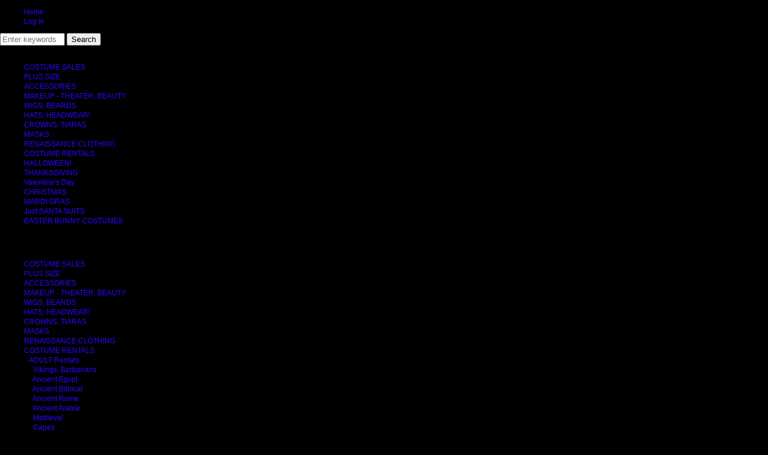

--- FILE ---
content_type: text/html; charset=utf-8
request_url: https://fantasycostume.com/elf-elves-rentals
body_size: 10418
content:
<!DOCTYPE html>
<html dir="ltr" lang="en">
  <head>
  <meta charset="utf-8">
  <title>North Pole Santa Claus Elf Costumes</title>
  <meta name="keywords" content="elf costumes,christmas elf costumes,santa clause elf costume,north pole,christmas,mall,deluxe,custom,christmas parties,open houses,city events,halloween costume,adult costume rental,portland costume rentals,yamhill costume rentals,portland costumes,atlanta,los angeles,new york,seattle,portland" />
  <meta name="description" content="Christmas Elf costumes. Reds, Greens in so many varieties. Custom deluxe, simple, sexy or cute Santa Helper and Elf Costumes. Rent or Buy!" />
  <meta name="author" content="Fantasycostume.com" />
  <meta name="generator" content="shopping cart program by Zen Cart&reg;, https://www.zen-cart.com eCommerce" />

  <meta name="viewport" content="width=device-width, initial-scale=1, user-scalable=yes"/>


  <base href="https://www.fantasycostume.com/" />
  <link rel="canonical" href="https://www.fantasycostume.com/elf-elves-rentals" />

<link rel="stylesheet" type="text/css" href="includes/templates/fcc_responsive/css/style_imagehover.css" />
<link rel="stylesheet" type="text/css" href="includes/templates/fcc_responsive/css/stylesheet.css" />
<link rel="stylesheet" type="text/css" href="includes/templates/fcc_responsive/css/stylesheet_colors.css" />
<link rel="stylesheet" type="text/css" href="includes/templates/fcc_responsive/css/stylesheet_css_buttons.css" />
<link rel="stylesheet" type="text/css" href="includes/templates/fcc_responsive/css/stylesheet_prod_pagination.css" />
<link rel="stylesheet" type="text/css" href="includes/templates/fcc_responsive/css/stylesheet_zen_colorbox.css" />
<link rel="stylesheet" type="text/css" href="includes/templates/fcc_responsive/css/stylesheetclassic.css" />
<link rel="stylesheet" type="text/css" href="includes/templates/fcc_responsive/css/stylesheetlikeClassicpluscolors.css" />
<link rel="stylesheet" type="text/css" media="print" href="includes/templates/fcc_responsive/css/print_stylesheet.css" />
<script src="https://code.jquery.com/jquery-3.5.1.min.js" integrity="sha256-9/aliU8dGd2tb6OSsuzixeV4y/faTqgFtohetphbbj0=" crossorigin="anonymous"></script>
<script type="text/javascript">window.jQuery || document.write(unescape('%3Cscript type="text/javascript" src="includes/templates/fcc_responsive/jscript/jquery.min.js"%3E%3C/script%3E'));</script>
<script type="text/javascript">window.jQuery || document.write(unescape('%3Cscript type="text/javascript" src="includes/templates/template_default/jscript/jquery.min.js"%3E%3C/script%3E'));</script>

<script type="text/javascript" src="includes/templates/fcc_responsive/jscript/jscript_google_analytics.js"></script>
<script type="text/javascript" src="includes/templates/fcc_responsive/jscript/jscript_imagehover.js"></script>
<script type="text/javascript" src="includes/templates/fcc_responsive/jscript/jscript_matchHeight-min.js"></script>
<script>
if (typeof zcJS == "undefined" || !zcJS) {
  window.zcJS = { name: 'zcJS', version: '0.1.0.0' };
}

zcJS.ajax = function (options) {
  options.url = options.url.replace("&amp;", unescape("&amp;"));
  var deferred = jQuery.Deferred(function (d) {
      var securityToken = '1d39d7335a9a72f1c20f976bb95aa795';
      var defaults = {
          cache: false,
          type: 'POST',
          traditional: true,
          dataType: 'json',
          timeout: 5000,
          data: jQuery.extend(true,{
            securityToken: securityToken
        }, options.data)
      },
      settings = jQuery.extend(true, {}, defaults, options);
      if (typeof(console.log) == 'function') {
          console.log( settings );
      }

      d.done(settings.success);
      d.fail(settings.error);
      d.done(settings.complete);
      var jqXHRSettings = jQuery.extend(true, {}, settings, {
          success: function (response, textStatus, jqXHR) {
            d.resolve(response, textStatus, jqXHR);
          },
          error: function (jqXHR, textStatus, errorThrown) {
              if (window.console) {
                if (typeof(console.log) == 'function') {
                  console.log(jqXHR);
                }
              }
              d.reject(jqXHR, textStatus, errorThrown);
          },
          complete: d.resolve
      });
      jQuery.ajax(jqXHRSettings);
   }).fail(function(jqXHR, textStatus, errorThrown) {
   var response = jqXHR.getResponseHeader('status');
   var responseHtml = jqXHR.responseText;
   var contentType = jqXHR.getResponseHeader("content-type");
   switch (response)
     {
       case '403 Forbidden':
         var jsonResponse = JSON.parse(jqXHR.responseText);
         var errorType = jsonResponse.errorType;
         switch (errorType)
         {
           case 'ADMIN_BLOCK_WARNING':
           break;
           case 'AUTH_ERROR':
           break;
           case 'SECURITY_TOKEN':
           break;

           default:
             alert('An Internal Error of type '+errorType+' was received while processing an ajax call. The action you requested could not be completed.');
         }
       break;
       default:
        if (jqXHR.status === 200) {
            if (contentType.toLowerCase().indexOf("text/html") >= 0) {
                document.open();
                document.write(responseHtml);
                document.close();
            }
         }
     }
   });

  var promise = deferred.promise();
  return promise;
};
zcJS.timer = function (options) {
  var defaults = {
    interval: 10000,
    startEvent: null,
    intervalEvent: null,
    stopEvent: null

},
  settings = jQuery.extend(true, {}, defaults, options);

  var enabled = new Boolean(false);
  var timerId = 0;
  var mySelf;
  this.Start = function()
  {
      this.enabled = new Boolean(true);

      mySelf = this;
      mySelf.settings = settings;
      if (mySelf.enabled)
      {
          mySelf.timerId = setInterval(
          function()
          {
              if (mySelf.settings.intervalEvent)
              {
                mySelf.settings.intervalEvent(mySelf);
              }
          }, mySelf.settings.interval);
          if (mySelf.settings.startEvent)
          {
            mySelf.settings.startEvent(mySelf);
          }
      }
  };
  this.Stop = function()
  {
    mySelf.enabled = new Boolean(false);
    clearInterval(mySelf.timerId);
    if (mySelf.settings.stopEvent)
    {
      mySelf.settings.stopEvent(mySelf);
    }
  };
};

</script>

<script type="text/javascript">
if (typeof jQuery == 'undefined') {
    document.write('script type="text/javascript" src="//code.jquery.com/jquery-1.12.4.min.js"><\/script>');
}
</script>


<script type="text/javascript">

(function($) {
$(document).ready(function() {

$('#contentMainWrapper').addClass('onerow-fluid');
 $('#mainWrapper').css({
     'max-width': '100%',
     'margin': 'auto'
 });
 $('#headerWrapper').css({
     'max-width': '100%',
     'margin': 'auto'
 });
 $('#navSuppWrapper').css({
     'max-width': '100%',
     'margin': 'auto'
 });


$('.leftBoxContainer').css('width', '');
$('.rightBoxContainer').css('width', '');
$('#mainWrapper').css('margin', 'auto');

$('a[href="#top"]').click(function(){
$('html, body').animate({scrollTop:0}, 'slow');
return false;
});

$(".categoryListBoxContents").click(function() {
window.location = $(this).find("a").attr("href"); 
return false;
});

$('.centeredContent').matchHeight();
$('.specialsListBoxContents').matchHeight();
$('.centerBoxContentsAlsoPurch').matchHeight();
$('.categoryListBoxContents').matchHeight();

$('.no-fouc').removeClass('no-fouc');
});

}) (jQuery);

</script>


<link rel="stylesheet" type="text/css" href="includes/templates/fcc_responsive/css/responsive.css" /><link rel="stylesheet" type="text/css" href="includes/templates/fcc_responsive/css/responsive_default.css" />  <script type="text/javascript">document.documentElement.className = 'no-fouc';</script>
  <link rel="stylesheet" type="text/css" href="https://maxcdn.bootstrapcdn.com/font-awesome/4.7.0/css/font-awesome.min.css" />
</head>


<body id="indexBody">



<div id="mainWrapper">



<!--bof-header logo and navigation display-->

<div id="headerWrapper">

<!--bof navigation display-->
<div id="navMainWrapper" class="group onerow-fluid">

<div id="navMain">
  <ul class="back">
    <li><a href="https://www.fantasycostume.com/">Home</a></li>
    <li class="last"><a href="https://www.fantasycostume.com/index.php?main_page=login">Log In</a></li>

  </ul>
<div id="navMainSearch" class="forward">
     <form name="quick_find_header" action="https://www.fantasycostume.com/index.php?main_page=advanced_search_result" method="get"><input type="hidden" name="main_page" value="advanced_search_result" /><input type="hidden" name="search_in_description" value="1" /><input type="text" name="keyword" size="6" maxlength="30" style="width: 100px" placeholder="Enter keywords" aria-label="Enter keywords"  />&nbsp;<input class="cssButton submit_button button  button_search" onmouseover="this.className='cssButtonHover  button_search button_searchHover'" onmouseout="this.className='cssButton submit_button button  button_search'" type="submit" value="Search" /></form></div>
</div>
</div>
<!--eof navigation display-->


<!--bof branding display-->
<div id="logoWrapper" class="group onerow-fluid">
    <div id="logo"><a href="https://www.fantasycostume.com/"><img src="includes/templates/fcc_responsive/images/logo.jpg" alt="" width="132px" height="75px" /></a>  </div>
</div>

<!--eof branding display-->
<!--eof header logo and navigation display-->


<!--bof optional categories tabs navigation display-->
<div id="navCatTabsWrapper">
<div id="navCatTabs">
<ul>
  <li><a class="category-top" href="https://www.fantasycostume.com/costumes-retail-adult-child">COSTUME SALES</a> </li>
  <li><a class="category-top" href="https://www.fantasycostume.com/plus-size-costumes-buy">PLUS SIZE</a> </li>
  <li><a class="category-top" href="https://www.fantasycostume.com/accessories">ACCESSORIES</a> </li>
  <li><a class="category-top" href="https://www.fantasycostume.com/makeup-stage-fashion">MAKEUP - THEATER, BEAUTY</a> </li>
  <li><a class="category-top" href="https://www.fantasycostume.com/wigs">WIGS, BEARDS</a> </li>
  <li><a class="category-top" href="https://www.fantasycostume.com/hats-and-headwear">HATS, HEADWEAR!</a> </li>
  <li><a class="category-top" href="https://www.fantasycostume.com/crowns-tiaras-circlets">CROWNS, TIARAS</a> </li>
  <li><a class="category-top" href="https://www.fantasycostume.com/masks_mardi_gras_halloween">MASKS</a> </li>
  <li><a class="category-top" href="https://www.fantasycostume.com/renaissance_clothing_accessory">RENAISSANCE CLOTHING</a> </li>
  <li><a class="category-top" href="https://www.fantasycostume.com/costume-rentals"><span class="category-subs-selected">COSTUME RENTALS</span></a> </li>
  <li><a class="category-top" href="https://www.fantasycostume.com/halloween">HALLOWEEN!</a> </li>
  <li><a class="category-top" href="https://www.fantasycostume.com/thanksgiving-theater-costumes-access">THANKSGIVING</a> </li>
  <li><a class="category-top" href="https://www.fantasycostume.com/valentines-day">Valentine's Day</a> </li>
  <li><a class="category-top" href="https://www.fantasycostume.com/christmas-costumes-santa-accessories">CHRISTMAS</a> </li>
  <li><a class="category-top" href="https://www.fantasycostume.com/mardi-gras-costumes-accessory">MARDI GRAS</a> </li>
  <li><a class="category-top" href="https://www.fantasycostume.com/santa-suits-costumes">Just SANTA SUITS</a> </li>
  <li><a class="category-top" href="https://www.fantasycostume.com/easter-bunny-costumes">EASTER BUNNY COSTUMES</a> </li>
</ul>
</div>
</div>
<!--eof optional categories tabs navigation display-->

<!--bof header ezpage links-->
<!--eof header ezpage links-->
</div>


<div id="contentMainWrapper">

  <div class="col150">
<!--// bof: categories //-->
<div class="leftBoxContainer" id="categories" style="width: 200px">
<h3 class="leftBoxHeading" id="categoriesHeading">CATEGORIES</h3>
<div id="categoriesContent" class="sideBoxContent"><ul class="list-links">
<li><a class="category-top" href="https://www.fantasycostume.com/costumes-retail-adult-child">COSTUME SALES</a></li>
<li><a class="category-top" href="https://www.fantasycostume.com/plus-size-costumes-buy">PLUS SIZE</a></li>
<li><a class="category-top" href="https://www.fantasycostume.com/accessories">ACCESSORIES</a></li>
<li><a class="category-top" href="https://www.fantasycostume.com/makeup-stage-fashion">MAKEUP - THEATER, BEAUTY</a></li>
<li><a class="category-top" href="https://www.fantasycostume.com/wigs">WIGS, BEARDS</a></li>
<li><a class="category-top" href="https://www.fantasycostume.com/hats-and-headwear">HATS, HEADWEAR!</a></li>
<li><a class="category-top" href="https://www.fantasycostume.com/crowns-tiaras-circlets">CROWNS, TIARAS</a></li>
<li><a class="category-top" href="https://www.fantasycostume.com/masks_mardi_gras_halloween">MASKS</a></li>
<li><a class="category-top" href="https://www.fantasycostume.com/renaissance_clothing_accessory">RENAISSANCE CLOTHING</a></li>
<li><a class="category-top" href="https://www.fantasycostume.com/costume-rentals"><span class="category-subs-parent">COSTUME RENTALS</span></a></li>
<li><a class="category-subs" href="https://www.fantasycostume.com/adult-rentals"><span class="category-subs-parent">&nbsp;&nbsp;&nbsp;ADULT Rentals</span></a></li>
<li><a class="category-products" href="https://www.fantasycostume.com/vikings_barbarians_cave-costumes">&nbsp;&nbsp;&nbsp;&nbsp;&nbsp;Vikings, Barbarians&nbsp;&nbsp;</a></li>
<li><a class="category-products" href="https://www.fantasycostume.com/egyptian-cleopatra-costumes">&nbsp;&nbsp;&nbsp;&nbsp;&nbsp;Ancient Egypt</a></li>
<li><a class="category-products" href="https://www.fantasycostume.com/costume_rentals/adult_costumes_for_rent/biblical">&nbsp;&nbsp;&nbsp;&nbsp;&nbsp;Ancient Biblical</a></li>
<li><a class="category-products" href="https://www.fantasycostume.com/greek-roman-costumes">&nbsp;&nbsp;&nbsp;&nbsp;&nbsp;Ancient Rome</a></li>
<li><a class="category-products" href="https://www.fantasycostume.com/adult_costumes_for_rent/arabian">&nbsp;&nbsp;&nbsp;&nbsp;&nbsp;Ancient Arabia</a></li>
<li><a class="category-products" href="https://www.fantasycostume.com/medieval-costume-rentals">&nbsp;&nbsp;&nbsp;&nbsp;&nbsp;Medieval</a></li>
<li><a class="category-products" href="https://www.fantasycostume.com/capes-rentals">&nbsp;&nbsp;&nbsp;&nbsp;&nbsp;Capes</a></li>
<li><a class="category-products" href="https://www.fantasycostume.com/renaissance-costume-rentals">&nbsp;&nbsp;&nbsp;&nbsp;&nbsp;Renaissance</a></li>
<li><a class="category-products" href="https://www.fantasycostume.com/costume_rentals/adult_costumes_for_rent/jesters_gypsies">&nbsp;&nbsp;&nbsp;&nbsp;&nbsp;Jesters and Gypsies</a></li>
<li><a class="category-products" href="https://www.fantasycostume.com/adult_costumes_for_rent/17th_century">&nbsp;&nbsp;&nbsp;&nbsp;&nbsp;1600s-1699</a></li>
<li><a class="category-products" href="https://www.fantasycostume.com/pirate-costumes">&nbsp;&nbsp;&nbsp;&nbsp;&nbsp;Pirates</a></li>
<li><a class="category-products" href="https://www.fantasycostume.com/18th_century_men-costumes">&nbsp;&nbsp;&nbsp;&nbsp;&nbsp;18th Century Men</a></li>
<li><a class="category-products" href="https://www.fantasycostume.com/18th_century_women-costumes">&nbsp;&nbsp;&nbsp;&nbsp;&nbsp;18th Century Women</a></li>
<li><a class="category-products" href="https://www.fantasycostume.com/costume_rentals/adult_costumes_for_rent/pioneer">&nbsp;&nbsp;&nbsp;&nbsp;&nbsp;Colonial Pioneer</a></li>
<li><a class="category-products" href="https://www.fantasycostume.com/josephine_jane_austin_regency">&nbsp;&nbsp;&nbsp;&nbsp;&nbsp;Regency, Austen</a></li>
<li><a class="category-products" href="https://www.fantasycostume.com/19th_century_womens-clothing-costumes">&nbsp;&nbsp;&nbsp;&nbsp;&nbsp;19th Century Women</a></li>
<li><a class="category-products" href="https://www.fantasycostume.com/costume_rentals/adult_costumes_for_rent/romantic_era_1830s">&nbsp;&nbsp;&nbsp;&nbsp;&nbsp;Romantic Era, 1830's</a></li>
<li><a class="category-products" href="https://www.fantasycostume.com/cutaway_frock_tuxs-rent">&nbsp;&nbsp;&nbsp;&nbsp;&nbsp;Frock - Tux</a></li>
<li><a class="category-products" href="https://www.fantasycostume.com/mens_19th_century_civil_war">&nbsp;&nbsp;&nbsp;&nbsp;&nbsp;Men's 19th Century</a></li>
<li><a class="category-products" href="https://www.fantasycostume.com/riverboat_gambler-costumes">&nbsp;&nbsp;&nbsp;&nbsp;&nbsp;Riverboat Gamblers</a></li>
<li><a class="category-products" href="https://www.fantasycostume.com/1860-womens-costumes">&nbsp;&nbsp;&nbsp;&nbsp;&nbsp;1860 Women</a></li>
<li><a class="category-products" href="https://www.fantasycostume.com/cowboys-cowgirls-boone-costumes">&nbsp;&nbsp;&nbsp;&nbsp;&nbsp;Western Costumes</a></li>
<li><a class="category-products" href="https://www.fantasycostume.com/native-american-indian-costumes">&nbsp;&nbsp;&nbsp;&nbsp;&nbsp;Nat. America Indians</a></li>
<li><a class="category-products" href="https://www.fantasycostume.com/can_can-costumes-western">&nbsp;&nbsp;&nbsp;&nbsp;&nbsp;Can Can</a></li>
<li><a class="category-products" href="https://www.fantasycostume.com/costume_rentals/adult_costumes_for_rent/keystone_cops">&nbsp;&nbsp;&nbsp;&nbsp;&nbsp;Keystone Cops</a></li>
<li><a class="category-products" href="https://www.fantasycostume.com/adult_costumes_for_rent/1890s">&nbsp;&nbsp;&nbsp;&nbsp;&nbsp;1890's</a></li>
<li><a class="category-products" href="https://www.fantasycostume.com/sherlock_holmes-costume">&nbsp;&nbsp;&nbsp;&nbsp;&nbsp;Sherlock Holmes</a></li>
<li><a class="category-products" href="https://www.fantasycostume.com/1910-costumes">&nbsp;&nbsp;&nbsp;&nbsp;&nbsp;1910's</a></li>
<li><a class="category-products" href="https://www.fantasycostume.com/1920s_gangster-costumes">&nbsp;&nbsp;&nbsp;&nbsp;&nbsp;1920's Men</a></li>
<li><a class="category-products" href="https://www.fantasycostume.com/1920s_women">&nbsp;&nbsp;&nbsp;&nbsp;&nbsp;1920's Women</a></li>
<li><a class="category-products" href="https://www.fantasycostume.com/1930s_1940s_military-costumes">&nbsp;&nbsp;&nbsp;&nbsp;&nbsp;1930-1940's, Military</a></li>
<li><a class="category-products" href="https://www.fantasycostume.com/1950s_women-costumes">&nbsp;&nbsp;&nbsp;&nbsp;&nbsp;1950's Women</a></li>
<li><a class="category-products" href="https://www.fantasycostume.com/1950s_men_costume-elvis_letterman">&nbsp;&nbsp;&nbsp;&nbsp;&nbsp;1950's Men - Elvis</a></li>
<li><a class="category-products" href="https://www.fantasycostume.com/costume_rentals/adult_costumes_for_rent/1960s">&nbsp;&nbsp;&nbsp;&nbsp;&nbsp;1960's</a></li>
<li><a class="category-products" href="https://www.fantasycostume.com/costume_rentals/adult_costumes_for_rent/1970s_rental_costumes">&nbsp;&nbsp;&nbsp;&nbsp;&nbsp;1970's</a></li>
<li><a class="category-products" href="https://www.fantasycostume.com/1980s_1990-punk_sexy_costumes">&nbsp;&nbsp;&nbsp;&nbsp;&nbsp;1980's, 1990's, Punk</a></li>
<li><a class="category-products" href="https://www.fantasycostume.com/space-alien-future-comic">&nbsp;&nbsp;&nbsp;&nbsp;&nbsp;Space - Future</a></li>
<li><a class="category-products" href="https://www.fantasycostume.com/costume-rentals/adult-rentals/vintage">&nbsp;&nbsp;&nbsp;&nbsp;&nbsp;Vintage</a></li>
<li><a class="category-products" href="https://www.fantasycostume.com/spanish-south-america-costumes">&nbsp;&nbsp;&nbsp;&nbsp;&nbsp;Spain South America</a></li>
<li><a class="category-products" href="https://www.fantasycostume.com/snow_queen-princess-glenda">&nbsp;&nbsp;&nbsp;&nbsp;&nbsp;Princesses</a></li>
<li><a class="category-products" href="https://www.fantasycostume.com/animals-food-bugs">&nbsp;&nbsp;&nbsp;&nbsp;&nbsp;Animals, Food, Bugs</a></li>
<li><a class="category-products" href="https://www.fantasycostume.com/ethnic-international-costumes">&nbsp;&nbsp;&nbsp;&nbsp;&nbsp;Ethnic, International</a></li>
<li><a class="category-products" href="https://www.fantasycostume.com/adult-baby-costume-rentals">&nbsp;&nbsp;&nbsp;&nbsp;&nbsp;Adult Child Costumes</a></li>
<li><a class="category-products" href="https://www.fantasycostume.com/clown-circus-costumes">&nbsp;&nbsp;&nbsp;&nbsp;&nbsp;Clown - Circus</a></li>
<li><a class="category-products" href="https://www.fantasycostume.com/prisoner-costumes">&nbsp;&nbsp;&nbsp;&nbsp;&nbsp;Prisoners</a></li>
<li><a class="category-products" href="https://www.fantasycostume.com/super_heros_villains-costumes">&nbsp;&nbsp;&nbsp;&nbsp;&nbsp;Comic Con, Anime</a></li>
<li><a class="category-products" href="https://www.fantasycostume.com/popeye-olive_oil-costumes">&nbsp;&nbsp;&nbsp;&nbsp;&nbsp;Popeye - Olive Oyl</a></li>
<li><a class="category-products" href="https://www.fantasycostume.com/fantasy_costumes-characters">&nbsp;&nbsp;&nbsp;&nbsp;&nbsp;Fantasy Costumes</a></li>
<li><a class="category-products" href="https://www.fantasycostume.com/oz-fairies">&nbsp;&nbsp;&nbsp;&nbsp;&nbsp;Fairies-Oz</a></li>
<li><a class="category-products" href="https://www.fantasycostume.com/nun-priest-costumes">&nbsp;&nbsp;&nbsp;&nbsp;&nbsp;Religious</a></li>
<li><a class="category-products" href="https://www.fantasycostume.com/costume_rentals/adult_costumes_for_rent/raggedy_ann_raggedy_andy">&nbsp;&nbsp;&nbsp;&nbsp;&nbsp;Raggedy Ann & Andy</a></li>
<li><a class="category-products" href="https://www.fantasycostume.com/little_bo_peep-fairy_tale">&nbsp;&nbsp;&nbsp;&nbsp;&nbsp;Fairy Tale</a></li>
<li><a class="category-products" href="https://www.fantasycostume.com/tavern_maid-french_maid-rent">&nbsp;&nbsp;&nbsp;&nbsp;&nbsp;Maids French & Tavern</a></li>
<li><a class="category-products" href="https://www.fantasycostume.com/showgirl-costumes">&nbsp;&nbsp;&nbsp;&nbsp;&nbsp;Showgirls</a></li>
<li><a class="category-products" href="https://www.fantasycostume.com/costume_rentals/adult_costumes_for_rent/sexy_cats">&nbsp;&nbsp;&nbsp;&nbsp;&nbsp;Glamour Cats</a></li>
<li><a class="category-products" href="https://www.fantasycostume.com/costume_rentals/adult_costumes_for_rent/police-sheriff">&nbsp;&nbsp;&nbsp;&nbsp;&nbsp;Police-Sheriff</a></li>
<li><a class="category-products" href="https://www.fantasycostume.com/sweet_sexy-fetish-costumes">&nbsp;&nbsp;&nbsp;&nbsp;&nbsp;Sexy & Fetish</a></li>
<li><a class="category-products" href="https://www.fantasycostume.com/doctor_patient_nurse-costumes">&nbsp;&nbsp;&nbsp;&nbsp;&nbsp;Nurse Costumes</a></li>
<li><a class="category-products" href="https://www.fantasycostume.com/costume_rentals/adult_costumes_for_rent/polynesian">&nbsp;&nbsp;&nbsp;&nbsp;&nbsp;Polynesian</a></li>
<li><a class="category-products" href="https://www.fantasycostume.com/costume_rentals/adult_costumes_for_rent/gothic">&nbsp;&nbsp;&nbsp;&nbsp;&nbsp;Gothic</a></li>
<li><a class="category-products" href="https://www.fantasycostume.com/one_of_kind-unique">&nbsp;&nbsp;&nbsp;&nbsp;&nbsp;One of a Kind</a></li>
<li><a class="category-products" href="https://www.fantasycostume.com/uncle_sam_mrs_sam-patriotic">&nbsp;&nbsp;&nbsp;&nbsp;&nbsp;4th of July Costumes</a></li>
<li><a class="category-products" href="https://www.fantasycostume.com/costume_rentals/adult_costumes_for_rent/judges-robes">&nbsp;&nbsp;&nbsp;&nbsp;&nbsp;Judges - Robes</a></li>
<li><a class="category-products" href="https://www.fantasycostume.com/mermaid-costumes">&nbsp;&nbsp;&nbsp;&nbsp;&nbsp;Mermaid Costumes</a></li>
<li><a class="category-products" href="https://www.fantasycostume.com/costume_rentals/adult_costumes_for_rent/misc_women">&nbsp;&nbsp;&nbsp;&nbsp;&nbsp;Misc Costumes</a></li>
<li><a class="category-products" href="https://www.fantasycostume.com/costume_rentals/adult_costumes_for_rent/pieces">&nbsp;&nbsp;&nbsp;&nbsp;&nbsp;Pieces</a></li>
<li><a class="category-products" href="https://www.fantasycostume.com/costume_rentals/adult_costumes_for_rent/props">&nbsp;&nbsp;&nbsp;&nbsp;&nbsp;Props</a></li>
<li><a class="category-products" href="https://www.fantasycostume.com/costume_rentals/adult_costumes_for_rent/accessories">&nbsp;&nbsp;&nbsp;&nbsp;&nbsp;Accessories</a></li>
<li><a class="category-products" href="https://www.fantasycostume.com/horror-costumes">&nbsp;&nbsp;&nbsp;&nbsp;&nbsp;Horror Costumes</a></li>
<li><a class="category-products" href="https://www.fantasycostume.com/mardi_gras-costume">&nbsp;&nbsp;&nbsp;&nbsp;&nbsp;Mardi Gras Costumes</a></li>
<li><a class="category-products" href="https://www.fantasycostume.com/santa-costumes">&nbsp;&nbsp;&nbsp;&nbsp;&nbsp;Santas, Helpers, Elves</a></li>
<li><a class="category-products" href="https://www.fantasycostume.com/elf-elves-rentals"><span class="category-subs-selected">&nbsp;&nbsp;&nbsp;&nbsp;&nbsp;Elf - Elves</span></a></li>
<li><a class="category-products" href="https://www.fantasycostume.com/angel-costume-rentals">&nbsp;&nbsp;&nbsp;&nbsp;&nbsp;Angels</a></li>
<li><a class="category-subs" href="https://www.fantasycostume.com/child-costume-rentals">&nbsp;&nbsp;&nbsp;CHILD Piece Rentals</a></li>
<li><a class="category-subs" href="https://www.fantasycostume.com/rentals-adult-child/theater-rentals">&nbsp;&nbsp;&nbsp;Theater Rentals</a></li>
<li><a class="category-top" href="https://www.fantasycostume.com/halloween">HALLOWEEN!</a></li>
<li><a class="category-top" href="https://www.fantasycostume.com/thanksgiving-theater-costumes-access">THANKSGIVING</a></li>
<li><a class="category-top" href="https://www.fantasycostume.com/valentines-day">Valentine's Day</a></li>
<li><a class="category-top" href="https://www.fantasycostume.com/christmas-costumes-santa-accessories">CHRISTMAS</a></li>
<li><a class="category-top" href="https://www.fantasycostume.com/mardi-gras-costumes-accessory">MARDI GRAS</a></li>
<li><a class="category-top" href="https://www.fantasycostume.com/santa-suits-costumes">Just SANTA SUITS</a></li>
<li><a class="category-top" href="https://www.fantasycostume.com/easter-bunny-costumes">EASTER BUNNY COSTUMES</a></li>

<li><a class="category-links" href="https://www.fantasycostume.com/index.php?main_page=specials">Specials ...</a></li>
<li><a class="category-links" href="https://www.fantasycostume.com/index.php?main_page=products_all">All Products ...</a></li>
</ul></div></div>
<!--// eof: categories //-->

<!--// bof: costumesidebox //-->
<div class="leftBoxContainer" id="costumesidebox" style="width: 200px">
<h3 class="leftBoxHeading" id="costumesideboxHeading">COSTUMES</h3>
<div id="costumesideboxContent" class="sideBoxContent"><p></p><p><div align="center"><a href="/costumes-retail-adult-child"><font color="#368744" size="3"><b><h4>Unique Adult Costumes<br>Sales or Rentals</h4></font></b><br>
<img border="0" src="images/categories/costumes-retail150x75.jpg" alt="Costumes for all occasions!"></a>
<font color="#368744"><br>Unique, Hard to Find Costumes!</font></div></br></p></div></div>
<!--// eof: costumesidebox //-->

<!--// bof: accessorysidebox //-->
<div class="leftBoxContainer" id="accessorysidebox" style="width: 200px">
<h3 class="leftBoxHeading" id="accessorysideboxHeading"><br>ACCESSORIES</h3>
<div id="accessorysideboxContent" class="sideBoxContent"><p></p><p><div align="center"><a href="/accessories"><font color="#368744" size="3"><h4>Accessories can Make<br>Your Costume!</h4><br>
<img src="images/categories/accessory150x75.jpg" alt="Costume accessories!"/></font></a></div></br></p></div></div>
<!--// eof: accessorysidebox //-->

<!--// bof: ezpages //-->
<div class="leftBoxContainer" id="ezpages" style="width: 200px">
<h3 class="leftBoxHeading" id="ezpagesHeading">Important Links</h3>
<div id="ezpagesContent" class="sideBoxContent">
<ul class="list-links">
<li><a href="https://www.fantasycostume.com/size-charts" rel="noreferrer noopener" target="_blank">SIZE CHARTS</a></li>
<li><a href="https://www.fantasycostume.com/colors_materials" rel="noreferrer noopener" target="_blank">COLORS &#38; MATERIALS</a></li>
<li><a href="https://www.fantasycostume.com/premium_costume_sale_list" rel="noreferrer noopener" target="_blank">Adult Premium Costume Sale List</a></li>
<li><a href="https://www.fantasycostume.com/childrens_costumes_for_sale_from_rental_dept." rel="noreferrer noopener" target="_blank">Childrens Costumes for Sale from Rental Dept.</a></li>
<li><a href="https://www.fantasycostume.com/makeup-instructions" rel="noreferrer noopener" target="_blank">MAKEUP INSTRUCTIONS</a></li>
<li><a href="https://www.fantasycostume.com//index.php?main_page=contact_us" rel="noreferrer noopener" target="_blank">Contact Us</a></li>
<li><a href="https://www.fantasycostume.com/terms_conditions" rel="noreferrer noopener" target="_blank">TERMS &#38; CONDITIONS</a></li>
</ul>
</div></div>
<!--// eof: ezpages //-->

  </div>


  <div class="col670">

<!-- bof  breadcrumb -->
    <div id="navBreadCrumb">  <a href="https://www.fantasycostume.com/">Home</a>&nbsp;<i class="fa fa-angle-right"></i>&nbsp;
  <a href="https://www.fantasycostume.com/costume-rentals">COSTUME RENTALS</a>&nbsp;<i class="fa fa-angle-right"></i>&nbsp;
  <a href="https://www.fantasycostume.com/adult-rentals">ADULT Rentals</a>&nbsp;<i class="fa fa-angle-right"></i>&nbsp;
Elf - Elves
</div>
<!-- eof breadcrumb -->


<!-- bof upload alerts -->
<!-- eof upload alerts -->

<div class="centerColumn" id="indexProductList">

<div id="cat-top" class="group">
<div id="cat-left" class="back">
<h1 id="productListHeading">Elf - Elves</h1>

</div>

<div id="indexProductListCatDescription" class="content">Christmas Elves for rent. Rent a bunch of elves or just one!</div>
</div>

<div id="filter-wrapper" class="group">


</div>




<div id="productListing" class="group">

<div class="prod-list-wrap group">
  <div id="productsListingListingTopLinks" class="navSplitPagesLinks back"><div class="ppNextPrevWrapper"><div class="prod-pagination"><ul class="pagination-links"><li><span class="prevnext disablelink">Previous</span></li><li><a href="https://www.fantasycostume.com/elf-elves-rentals?sort=0&amp;page=1" class="currentpage" title="Page 1">1</a></li><li><a href="https://www.fantasycostume.com/elf-elves-rentals?sort=0&amp;page=2" title="Page 2">2</a></li><li><a href="https://www.fantasycostume.com/elf-elves-rentals?sort=0&amp;page=2" class="prevnext" title="Next Page">Next</a></li></ul><div class="clearBoth"></div></div><div class="clearBoth"></div></div></div>
  <div id="productsListingTopNumber" class="navSplitPagesResult back">Displaying <strong>1</strong> to <strong>9</strong> (of <strong>17</strong> Products)</div>


</div>



    <div class="centerBoxContentsProducts centeredContent back gridlayout" style="width:32.5%;"><div class="list-model">4910</div><br><div class="list-image"><a href="https://www.fantasycostume.com/elf_costume_size_extra_large_triple_x?cPath=7_11_69&amp;"><img src="bmz_cache/r/rentals-elf4909-12_lrgjpg.image.watermark.351x607.jpg" alt="Cotton Elf Costume size extra large - triple X" title="Cotton Elf Costume size extra large - triple X" width="173" height="300" class="listingProductImage" /></a></div><br><h3 class="itemTitle">
            <a href="https://www.fantasycostume.com/elf_costume_size_extra_large_triple_x?cPath=7_11_69&amp;">Cotton Elf Costume size extra large - triple X</a>
            </h3>
            <div class="listingDescription">Elf Costume Size XLG - XXXL Cotton-blend Red Vest with Points Green Breeches Green & Red Striped Hat with Ears White shirt with Collar Black Belt...</div><br><div class="list-price"><span class="productBasePrice">$230.00</span></div><div class="cart-add"><a href="https://www.fantasycostume.com/elf-elves-rentals?sort=0&amp;action=buy_now&amp;products_id=959"><span class="cssButton normal_button button  button_buy_now" onmouseover="this.className='cssButtonHover normal_button button  button_buy_now button_buy_nowHover'" onmouseout="this.className='cssButton normal_button button  button_buy_now'" class="listingBuyNowButton">&nbsp;Buy Now&nbsp;</span></a></div><span class="qmax"><br />Max:&nbsp;1</span></div>
    <div class="centerBoxContentsProducts centeredContent back gridlayout" style="width:32.5%;"><div class="list-model">4903</div><br><div class="list-image"><a href="https://www.fantasycostume.com/elf-elves/elf_costume_size_sm-md"><img src="bmz_cache/r/rentals-elf2jpg.image.146x300.jpg" alt="Elf Costume, size small - medium" title="Elf Costume, size small - medium" width="146" height="300" class="listingProductImage" /></a></div><br><h3 class="itemTitle">
            <a href="https://www.fantasycostume.com/elf-elves/elf_costume_size_sm-md">Elf Costume, size small - medium</a>
            </h3>
            <div class="listingDescription">Elf Costume Size SM - MD Green Tunic w/ Trim Green Hat w/ Feather Black Belt Green Tights< THIS IS A RENTAL BUT IT IS FOR SALE. The price indicated...</div><br><div class="list-price"><span class="productBasePrice">$42.50</span></div><div class="cart-add"><a href="https://www.fantasycostume.com/elf-elves-rentals?sort=0&amp;action=buy_now&amp;products_id=952"><span class="cssButton normal_button button  button_buy_now" onmouseover="this.className='cssButtonHover normal_button button  button_buy_now button_buy_nowHover'" onmouseout="this.className='cssButton normal_button button  button_buy_now'" class="listingBuyNowButton">&nbsp;Buy Now&nbsp;</span></a></div><span class="qmax"><br />Max:&nbsp;1</span></div>
    <div class="centerBoxContentsProducts centeredContent back gridlayout" style="width:32.5%;"><div class="list-model">4901</div><br><div class="list-image"><a href="https://www.fantasycostume.com/womens-elf_costume_green-size_large?cPath=7_11_69&amp;"><img src="bmz_cache/r/rentals-elf4901_lrgjpg.image.watermark.445x1200.jpg" alt="Elf Costume size large" title="Elf Costume size large" width="111" height="300" class="listingProductImage" /></a></div><br><h3 class="itemTitle">
            <a href="https://www.fantasycostume.com/womens-elf_costume_green-size_large?cPath=7_11_69&amp;">Elf Costume size large</a>
            </h3>
            <div class="listingDescription">Elf Costume Size Large Green Top Green Skirt with Trim Green Tights Green Hat with Feather Black Belt Great Christmas Costume Out of rental stock,...</div><br><div class="list-price"><span class="productBasePrice">$80.00</span></div><div class="cart-add"><a href="https://www.fantasycostume.com/elf-elves-rentals?sort=0&amp;action=buy_now&amp;products_id=950"><span class="cssButton normal_button button  button_buy_now" onmouseover="this.className='cssButtonHover normal_button button  button_buy_now button_buy_nowHover'" onmouseout="this.className='cssButton normal_button button  button_buy_now'" class="listingBuyNowButton">&nbsp;Buy Now&nbsp;</span></a></div><span class="qmax"><br />Max:&nbsp;1</span></div>


    <div class="centerBoxContentsProducts centeredContent back gridlayout" style="width:32.5%;"><div class="list-model">4913</div><br><div class="list-image"><a href="https://www.fantasycostume.com/elf_costume_size_large-neutral?cPath=7_11_69&amp;"><img src="bmz_cache/r/rentals-elf4913_lrgjpg.image.watermark.522x1200.jpg" alt="Elf Costume Neutral size large" title="Elf Costume Neutral size large" width="131" height="300" class="listingProductImage" /></a></div><br><h3 class="itemTitle">
            <a href="https://www.fantasycostume.com/elf_costume_size_large-neutral?cPath=7_11_69&amp;">Elf Costume Neutral size large</a>
            </h3>
            <div class="listingDescription">Elf Costume Size Large Full cut White cotton Shirt with split neck, full sleeves and collar Solid Green cotton Breeches with elastic waist and under...</div><br><div class="list-price"><span class="productBasePrice">$90.00</span></div><div class="cart-add"><a href="https://www.fantasycostume.com/elf-elves-rentals?sort=0&amp;action=buy_now&amp;products_id=962"><span class="cssButton normal_button button  button_buy_now" onmouseover="this.className='cssButtonHover normal_button button  button_buy_now button_buy_nowHover'" onmouseout="this.className='cssButton normal_button button  button_buy_now'" class="listingBuyNowButton">&nbsp;Buy Now&nbsp;</span></a></div><span class="qmax"><br />Max:&nbsp;1</span></div>
    <div class="centerBoxContentsProducts centeredContent back gridlayout" style="width:32.5%;"><div class="list-model">4907</div><br><div class="list-image"><a href="https://www.fantasycostume.com/elf_costume_size_large_extra_large?cPath=7_11_69&amp;"><img src="bmz_cache/r/rentals-elves4905-13_lrg_002jpg.image.watermark.800x461.jpg" alt="Elf Costume size large - extra large" title="Elf Costume size large - extra large" width="300" height="173" class="listingProductImage" /></a></div><br><h3 class="itemTitle">
            <a href="https://www.fantasycostume.com/elf_costume_size_large_extra_large?cPath=7_11_69&amp;">Elf Costume size large - extra large</a>
            </h3>
            <div class="listingDescription">Custom made Elf Costume Size LG-XXL Red Vest with Points Green Breeches Green & Red Striped Hat with Ears White shirt with Collar Black Belt Costume...</div><br><div class="list-price"><span class="productBasePrice">$210.00</span></div><div class="cart-add"><a href="https://www.fantasycostume.com/elf-elves-rentals?sort=0&amp;action=buy_now&amp;products_id=956"><span class="cssButton normal_button button  button_buy_now" onmouseover="this.className='cssButtonHover normal_button button  button_buy_now button_buy_nowHover'" onmouseout="this.className='cssButton normal_button button  button_buy_now'" class="listingBuyNowButton">&nbsp;Buy Now&nbsp;</span></a></div><span class="qmax"><br />Max:&nbsp;1</span></div>
    <div class="centerBoxContentsProducts centeredContent back gridlayout" style="width:32.5%;"><div class="list-model">4904</div><br><div class="list-image"><a href="https://www.fantasycostume.com/elf_costume_standing-elf-hat-size_medium?cPath=7_11_69&amp;"><img src="bmz_cache/r/rentals-elf4904_lrgjpg.image.watermark.455x1200.jpg" alt="Elf Costume with standing elf hat size medium" title="Elf Costume with standing elf hat size medium" width="114" height="300" class="listingProductImage" /></a></div><br><h3 class="itemTitle">
            <a href="https://www.fantasycostume.com/elf_costume_standing-elf-hat-size_medium?cPath=7_11_69&amp;">Elf Costume with standing elf hat size medium</a>
            </h3>
            <div class="listingDescription">Elf Costume Includes: Green & Red Tunic with bells Tights Green & Red one point standing elf hat 2 Shoe Spats Christmas Costume. Elf on the shelf...</div><br><div class="list-price"><span class="productBasePrice">$50.00</span></div><div class="cart-add"><a href="https://www.fantasycostume.com/elf-elves-rentals?sort=0&amp;action=buy_now&amp;products_id=953"><span class="cssButton normal_button button  button_buy_now" onmouseover="this.className='cssButtonHover normal_button button  button_buy_now button_buy_nowHover'" onmouseout="this.className='cssButton normal_button button  button_buy_now'" class="listingBuyNowButton">&nbsp;Buy Now&nbsp;</span></a></div><span class="qmax"><br />Max:&nbsp;1</span></div>


    <div class="centerBoxContentsProducts centeredContent back gridlayout" style="width:32.5%;"><div class="list-model">4905</div><br><div class="list-image"><a href="https://www.fantasycostume.com/elf_costume_size_medium_extra_large?cPath=7_11_69&amp;"><img src="bmz_cache/r/rentals-elves4905-13_lrg_002jpg.image.watermark.800x461.jpg" alt="Deluxe Custom Elf Costume size medium - extra large" title="Deluxe Custom Elf Costume size medium - extra large" width="300" height="173" class="listingProductImage" /></a></div><br><h3 class="itemTitle">
            <a href="https://www.fantasycostume.com/elf_costume_size_medium_extra_large?cPath=7_11_69&amp;">Deluxe Custom Elf Costume size medium - extra large</a>
            </h3>
            <div class="listingDescription">Custom made Elf Costume. Size Md-XL. Red reversible Vest with Points, Green Breeches, Green & Red Striped Hat with Ears, White shirt with Collar,...</div><br><div class="list-price"><span class="normalprice">$210.00 </span>&nbsp;<span class="productSpecialPrice">$175.00</span><span class="productPriceDiscount"><br />Save:&nbsp;17% off</span></div><div class="cart-add"><a href="https://www.fantasycostume.com/elf-elves-rentals?sort=0&amp;action=buy_now&amp;products_id=954"><span class="cssButton normal_button button  button_buy_now" onmouseover="this.className='cssButtonHover normal_button button  button_buy_now button_buy_nowHover'" onmouseout="this.className='cssButton normal_button button  button_buy_now'" class="listingBuyNowButton">&nbsp;Buy Now&nbsp;</span></a></div><span class="qmax"><br />Max:&nbsp;1</span></div>
    <div class="centerBoxContentsProducts centeredContent back gridlayout" style="width:32.5%;"><div class="list-model">4900</div><br><div class="list-image"><a href="https://www.fantasycostume.com/elf_costume_size_small_medium?cPath=7_11_69&amp;"><img src="bmz_cache/r/rentals-elf4900-03_lrgjpg.image.watermark.300x942.jpg" alt="Custom made Elf Costume size small - medium" title="Custom made Elf Costume size small - medium" width="96" height="300" class="listingProductImage" /></a></div><br><h3 class="itemTitle">
            <a href="https://www.fantasycostume.com/elf_costume_size_small_medium?cPath=7_11_69&amp;">Custom made Elf Costume size small - medium</a>
            </h3>
            <div class="listingDescription">Custom made Elf Costume. Perfect for an adult Elf on the Shelf! Size SM-MD Green Tunic with Trim Green Hat with Feather Black Belt Green Tights Out...</div><br><div class="list-price"><span class="productBasePrice">$82.50</span></div><div class="cart-add"><a href="https://www.fantasycostume.com/elf-elves-rentals?sort=0&amp;action=buy_now&amp;products_id=949"><span class="cssButton normal_button button  button_buy_now" onmouseover="this.className='cssButtonHover normal_button button  button_buy_now button_buy_nowHover'" onmouseout="this.className='cssButton normal_button button  button_buy_now'" class="listingBuyNowButton">&nbsp;Buy Now&nbsp;</span></a></div><span class="qmax"><br />Max:&nbsp;1</span></div>
    <div class="centerBoxContentsProducts centeredContent back gridlayout" style="width:32.5%;"><div class="list-model">7522</div><br><div class="list-image"><a href="https://www.fantasycostume.com/santa_claus-helper_costume_size_sm-md?cPath=7_11_69&amp;"><img src="bmz_cache/r/rentals-santahelper7520-22_28_lrgjpg.image.watermark.523x1200.jpg" alt="Santa Claus Helper Costume Size SM-MD" title="Santa Claus Helper Costume Size SM-MD" width="131" height="300" class="listingProductImage" /></a></div><br><h3 class="itemTitle">
            <a href="https://www.fantasycostume.com/santa_claus-helper_costume_size_sm-md?cPath=7_11_69&amp;">Santa Claus Helper Costume Size SM-MD</a>
            </h3>
            <div class="listingDescription">Santa Helper Costume Size SM-MD Red Dress with White Marabou Trim Black Stretch Cinch Belt Red Santa Hat with Pom-pom. Former rental costumes are not...</div><br><div class="list-price"><span class="productBasePrice">$35.00</span></div><div class="cart-add"><a href="https://www.fantasycostume.com/elf-elves-rentals?sort=0&amp;action=buy_now&amp;products_id=1393"><span class="cssButton normal_button button  button_buy_now" onmouseover="this.className='cssButtonHover normal_button button  button_buy_now button_buy_nowHover'" onmouseout="this.className='cssButton normal_button button  button_buy_now'" class="listingBuyNowButton">&nbsp;Buy Now&nbsp;</span></a></div><span class="qmax"><br />Max:&nbsp;1</span></div>


<div class="prod-list-wrap group">
  <div id="productsListingListingBottomLinks"  class="navSplitPagesLinks back"><div class="ppNextPrevWrapper"><div class="prod-pagination"><ul class="pagination-links"><li><span class="prevnext disablelink">Previous</span></li><li><a href="https://www.fantasycostume.com/elf-elves-rentals?sort=0&amp;page=1" class="currentpage" title="Page 1">1</a></li><li><a href="https://www.fantasycostume.com/elf-elves-rentals?sort=0&amp;page=2" title="Page 2">2</a></li><li><a href="https://www.fantasycostume.com/elf-elves-rentals?sort=0&amp;page=2" class="prevnext" title="Next Page">Next</a></li></ul><div class="clearBoth"></div></div><div class="clearBoth"></div></div></div>
  <div id="productsListingBottomNumber" class="navSplitPagesResult back">Displaying <strong>1</strong> to <strong>9</strong> (of <strong>17</strong> Products)</div>

</div>

</div>









<!-- bof: whats_new -->
<!-- eof: whats_new -->



<!-- bof: featured products  -->
<!-- eof: featured products  -->






<!-- bof: specials -->
<div class="centerBoxWrapper" id="specialsDefault">
<h2 class="centerBoxHeading">Specials For January</h2>
    <div class="centerBoxContentsNew" ><div class="product_title"><a href="https://www.fantasycostume.com/elf_costume_size_medium_extra_large?cPath=7_11_69&amp;">Deluxe Custom Elf Costume size medium - extra large</a></div><div class="box_image"><a href="https://www.fantasycostume.com/elf_costume_size_medium_extra_large?cPath=7_11_69&amp;"><img src="bmz_cache/r/rentals-elves4905-13_lrg_002jpg.image.watermark.800x461.jpg" alt="Deluxe Custom Elf Costume size medium - extra large" title="Deluxe Custom Elf Costume size medium - extra large" width="200" height="115" /></a></div><div class="price"><span class="normalprice">$210.00 </span>&nbsp;<span class="productSpecialPrice">$175.00</span><span class="productPriceDiscount"><br />Save:&nbsp;17% off</span></div><div class="product_detail"><a href="https://www.fantasycostume.com/elf_costume_size_medium_extra_large?cPath=7_11_69&amp;"><img src="includes/templates/template_default/images/details.gif" alt="" /></a></div></div>

</div>
<!-- eof: specials -->




</div>
  </div>


  <div class="col150">
<!--// bof: search //-->
<div class="rightBoxContainer" id="search" style="width: 150px">
<h3 class="rightBoxHeading" id="searchHeading"><label>Search</label></h3>
<div id="searchContent" class="sideBoxContent centeredContent"><form name="quick_find" action="https://www.fantasycostume.com/index.php?main_page=advanced_search_result" method="get"><input type="hidden" name="main_page" value="advanced_search_result" /><input type="hidden" name="search_in_description" value="1" /><input type="text" name="keyword" size="18" maxlength="100" style="width: 120px" placeholder="search here"  aria-label="search here" /><br /><input class="cssButton submit_button button  button_search" onmouseover="this.className='cssButtonHover  button_search button_searchHover'" onmouseout="this.className='cssButton submit_button button  button_search'" type="submit" value="Search" /><br /><a href="https://www.fantasycostume.com/index.php?main_page=advanced_search">Advanced Search</a></form></div></div>
<!--// eof: search //-->

<!--// bof: makeupsidebox //-->
<div class="rightBoxContainer" id="makeupsidebox" style="width: 150px">
<h3 class="rightBoxHeading" id="makeupsideboxHeading">MAKEUP!!</h3>
<div id="makeupsideboxContent" class="sideBoxContent"><p></p><p><div align="center"><a href="/ben-nye-make-up"><font size="3" color="368744"><b>Professional Quality Makeup<br></font>
<img src="images/categories/makeupcollagegeneric150x75.jpg" alt="Professional Quality Stage and Special effects Makeup" />
<font size="2" color="368744">Special Effects, Personal<br>and Moulage</p></font></a>
<a href="/makeup-instructions"><font size="2" color="368744">DIY Halloween Makeup Instructions<br><img src="images/categories/8688f3323d72d5c6387fed0b8f47c4b2.jpg" alt="DIY makeup page" /></a></font></div><br></p></div></div>
<!--// eof: makeupsidebox //-->

<!--// bof: hatsidebox //-->
<div class="rightBoxContainer" id="hatsidebox" style="width: 150px">
<h3 class="rightBoxHeading" id="hatsideboxHeading">HATS</h3>
<div id="hatsideboxContent" class="sideBoxContent"><p></p><p><div style="text-align: center;"><a href="/hats-and-headwear" target="blank">
<font size="4" style="color: #368744;"><h4>Unique Hats </h4></font><br><img border="0" src="images/categories/hats150x75.jpg" /></a><font color="#368744"><br>Historical and Fun Hats!</font></div></br></p></div></div>
<!--// eof: hatsidebox //-->

<!--// bof: masksidebox //-->
<div class="rightBoxContainer" id="masksidebox" style="width: 150px">
<h3 class="rightBoxHeading" id="masksideboxHeading">MASKS</h3>
<div id="masksideboxContent" class="sideBoxContent"><p></p><p><div align="center"><a href="/masks_mardi_gras_halloween"><font color="#368744" size="3"><b><h4>Masquerade,<br>Fancy Masks,<br>Mardi Gras<br>
to Carnivale</h4></font></b><br>
<img border="0" src="images/categories/maskcollage150X75.jpg" alt="Mardi Gras Masks, New Year Masks!"></a>
</font></div></br></p></div></div>
<!--// eof: masksidebox //-->

<!--// bof: ladyfoolsidebox //-->
<div class="rightBoxContainer" id="ladyfoolsidebox" style="width: 150px">
<h3 class="rightBoxHeading" id="ladyfoolsideboxHeading">RENAISSANCE <br>CLOTHING</h3>
<div id="ladyfoolsideboxContent" class="sideBoxContent"><p></p><p> <div align="center"><a href="/renaissance_clothing_accessory"><font color="#368744" size="3">
  <h4>Women<br />Men<br />Children</h4></font>
<img border="0" src="images/categories/Family-tt.jpg" alt="Renaissance Clothing and Costumes. Authentic Bodices, Jerkins, Shirts. Adult & Children" /></font>
</div></a></p></div></div>
<!--// eof: ladyfoolsidebox //-->

  </div>


</div>



<!--bof-navigation display -->
<div id="navSuppWrapper">
<div id="navSupp">
<ul>
<li><a href="https://www.fantasycostume.com/">Home</a></li>
</ul>
</div>
</div>
<!--eof-navigation display -->

<!--bof-ip address display -->
<!--eof-ip address display -->

<!--bof-banner #5 display -->
<!--eof-banner #5 display -->

<!--bof- site copyright display -->
<div id="siteinfoLegal" class="legalCopyright">Fantasyland; 1998 <a href="https://www.fantasycostume.com/index.php?main_page=index">Fantasycostume.com</a></div>
<!--eof- site copyright display -->



</div>
<!--bof- banner #6 display -->
<!--eof- banner #6 display -->




 


</body>
</html>
